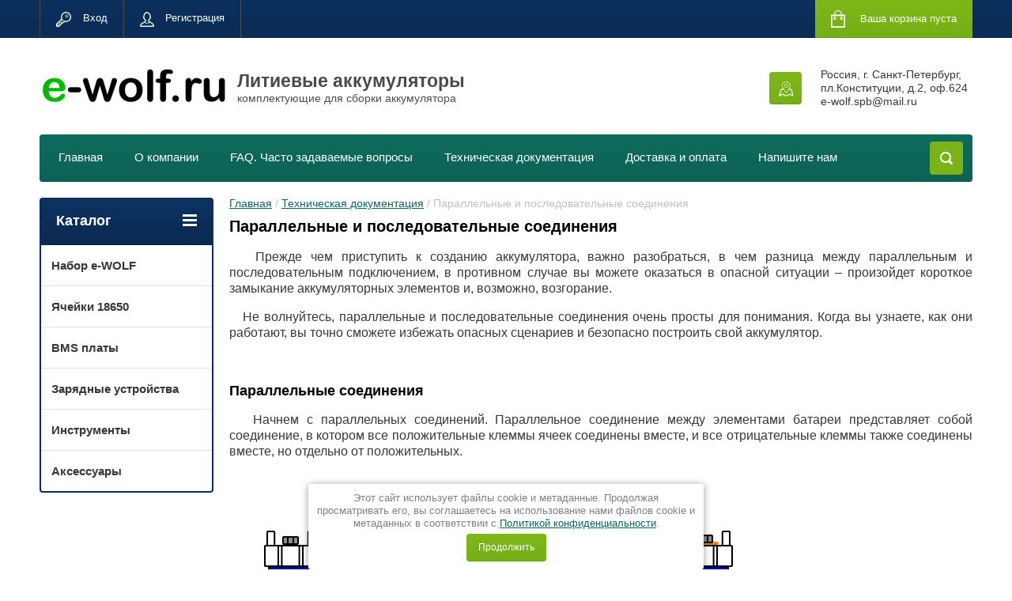

--- FILE ---
content_type: text/html; charset=utf-8
request_url: https://e-wolf.ru/parallelnye-i-posledovatelnye-soedineniya
body_size: 13137
content:

<!doctype html>
<html lang="ru">
<head>
<meta charset="utf-8">
<meta name="robots" content="all"/>
<title>Параллельные и последовательные соединения</title>
<meta name="description" content="Параллельные и последовательные соединения">
<meta name="keywords" content="Параллельные и последовательные соединения">
<meta name="SKYPE_TOOLBAR" content="SKYPE_TOOLBAR_PARSER_COMPATIBLE">
<meta name="viewport" content="width=device-width, initial-scale=1.0, maximum-scale=1.0, user-scalable=no">
<meta name="format-detection" content="telephone=no">
<meta http-equiv="x-rim-auto-match" content="none">
<script src="/g/libs/jquery/1.10.2/jquery.min.js"></script>
	<link rel="stylesheet" href="/g/css/styles_articles_tpl.css">
<link rel='stylesheet' type='text/css' href='/shared/highslide-4.1.13/highslide.min.css'/>
<script type='text/javascript' src='/shared/highslide-4.1.13/highslide-full.packed.js'></script>
<script type='text/javascript'>
hs.graphicsDir = '/shared/highslide-4.1.13/graphics/';
hs.outlineType = null;
hs.showCredits = false;
hs.lang={cssDirection:'ltr',loadingText:'Загрузка...',loadingTitle:'Кликните чтобы отменить',focusTitle:'Нажмите чтобы перенести вперёд',fullExpandTitle:'Увеличить',fullExpandText:'Полноэкранный',previousText:'Предыдущий',previousTitle:'Назад (стрелка влево)',nextText:'Далее',nextTitle:'Далее (стрелка вправо)',moveTitle:'Передвинуть',moveText:'Передвинуть',closeText:'Закрыть',closeTitle:'Закрыть (Esc)',resizeTitle:'Восстановить размер',playText:'Слайд-шоу',playTitle:'Слайд-шоу (пробел)',pauseText:'Пауза',pauseTitle:'Приостановить слайд-шоу (пробел)',number:'Изображение %1/%2',restoreTitle:'Нажмите чтобы посмотреть картинку, используйте мышь для перетаскивания. Используйте клавиши вперёд и назад'};</script>

            <!-- 46b9544ffa2e5e73c3c971fe2ede35a5 -->
            <script src='/shared/s3/js/lang/ru.js'></script>
            <script src='/shared/s3/js/common.min.js'></script>
        <link rel='stylesheet' type='text/css' href='/shared/s3/css/calendar.css' /><link rel="icon" href="/favicon.jpg" type="image/jpeg">
<link rel="apple-touch-icon" href="/touch-icon-iphone.png">
<link rel="apple-touch-icon" sizes="76x76" href="/touch-icon-ipad.png">
<link rel="apple-touch-icon" sizes="120x120" href="/touch-icon-iphone-retina.png">
<link rel="apple-touch-icon" sizes="152x152" href="/touch-icon-ipad-retina.png">
<meta name="msapplication-TileImage" content="/touch-w8-mediumtile.png"/>
<meta name="msapplication-square70x70logo" content="/touch-w8-smalltile.png" />
<meta name="msapplication-square150x150logo" content="/touch-w8-mediumtile.png" />
<meta name="msapplication-wide310x150logo" content="/touch-w8-widetile.png" />
<meta name="msapplication-square310x310logo" content="/touch-w8-largetile.png" />

<!--s3_require-->
<link rel="stylesheet" href="/g/basestyle/1.0.1/article/article.css" type="text/css"/>
<link rel="stylesheet" href="/g/basestyle/1.0.1/article/article.blue.css" type="text/css"/>
<script type="text/javascript" src="/g/basestyle/1.0.1/article/article.js" async></script>
<!--/s3_require-->




	<link rel="stylesheet" type="text/css" href="/g/shop2v2/default/css/theme.less.css"><script type="text/javascript" src="/g/printme.js"></script>
<script type="text/javascript" src="/g/shop2v2/default/js/tpl.js"></script>
<script type="text/javascript" src="/g/shop2v2/default/js/baron.min.js"></script>
<script type="text/javascript" src="/g/shop2v2/default/js/shop2.2.js"></script>
<script type="text/javascript">shop2.init({"productRefs": null,"apiHash": {"getSearchMatches":"1913e22be87a330b08e3a53226c1adb1","getFolderCustomFields":"52f12b81f38939caa78c947c622cd164","getProductListItem":"8058b01b583586841e014ae05f4fce64","cartAddItem":"4b74e86e4f24d6d67b5746f4cb6447fa","cartRemoveItem":"0af0c2162037ba65c7b092878dad3b1a","cartUpdate":"1e575f4b4918f6a0894e1f25cc45fc69","cartRemoveCoupon":"96aeb7ef141de003cc9bd9e42f1ffc6c","cartAddCoupon":"687bf404deae21a53f93f96a503acfee","deliveryCalc":"c3b20e9d1aab36722b4a95f6d018e155","printOrder":"c53fe8f870ebd186f5c9c681a4bd373b","cancelOrder":"2e22ca381d66f2847001bfb405959e88","cancelOrderNotify":"604527cb5281ab99222d303177ecead2","repeatOrder":"a4e3cfda63b7296aa142724d231a9936","paymentMethods":"8ef178ab724dda79d1f7729fe99ac6ab","compare":"f66daf75f0b8d83bed68cadc05f00b85","getPromoProducts":"6161399deb57e590976166f5d25e86cd"},"verId": 2477526,"mode": "","step": "","uri": "/shop","IMAGES_DIR": "/d/","cf_margin_price_enabled": 0,"my": {"list_picture_enlarge":true,"accessory":"\u0410\u043a\u0441\u0441\u0435\u0441\u0441\u0443\u0430\u0440\u044b","kit":"\u041d\u0430\u0431\u043e\u0440","recommend":"\u0420\u0435\u043a\u043e\u043c\u0435\u043d\u0434\u0443\u0435\u043c\u044b\u0435","similar":"\u041f\u043e\u0445\u043e\u0436\u0438\u0435","modification":"\u041c\u043e\u0434\u0438\u0444\u0438\u043a\u0430\u0446\u0438\u0438","unique_values":true,"show_rating_sort":true,"buy_alias":"\u0412 \u043a\u043e\u0440\u0437\u0438\u043d\u0443","special_alias":"spec","new_alias":"new"}});</script>
<style type="text/css">.product-item-thumb {width: 280px;}.product-item-thumb .product-image, .product-item-simple .product-image {height: 280px;width: 280px;}.product-item-thumb .product-amount .amount-title {width: 184px;}.product-item-thumb .product-price {width: 230px;}.shop2-product .product-side-l {width: 408px;}.shop2-product .product-image {height: 408px;width: 408px;}.shop2-product .product-thumbnails li {width: 126px;height: 126px;}</style><link rel="stylesheet" href="/g/templates/shop2/2.24.2/css/nouislider.min.css">

 	<link rel="stylesheet" href="/t/v2098/images/theme4/theme.scss.css">

<script type='text/javascript' src="/g/s3/misc/eventable/0.0.1/s3.eventable.js"></script>
<script type='text/javascript' src="/g/s3/misc/math/0.0.1/s3.math.js"></script>
<script type='text/javascript' src="/g/s3/menu/allin/0.0.2/s3.menu.allin.js"></script>


<!-- <link rel="stylesheet" href="/t/v2098/images/css/theme.scss.css"> -->
<script src="/g/templates/shop2/2.24.2/js/owl.carousel.min.js" charset="utf-8"></script>
<script src="/g/templates/shop2/2.24.2/js/nouislider.min.js" charset="utf-8"></script>
<script src="/g/templates/shop2/2.24.2/js/jquery.responsivetabs.min.js"></script>
<script src="/g/templates/shop2/2.24.2/js/jquery.formstyler.min.js"></script>
<script src="/g/templates/shop2/2.24.2/js/animit.min.js"></script>
<script src="/g/templates/shop2/2.24.2/js/jquery.pudge.min.js"></script>
<script src="/g/s3/misc/includeform/0.0.3/s3.includeform.js"></script>
<script src="/g/templates/shop2/2.24.2/js/main.js" charset="utf-8"></script>

<!--[if lt IE 10]>
<script src="/g/libs/ie9-svg-gradient/0.0.1/ie9-svg-gradient.min.js"></script>
<script src="/g/libs/jquery-placeholder/2.0.7/jquery.placeholder.min.js"></script>
<script src="/g/libs/jquery-textshadow/0.0.1/jquery.textshadow.min.js"></script>
<script src="/g/s3/misc/ie/0.0.1/ie.js"></script>
<![endif]-->
<!--[if lt IE 9]>
<script src="/g/libs/html5shiv/html5.js"></script>
<![endif]-->
<link rel="stylesheet" href="/t/v2098/images/designblock.scss.css">
<link rel="stylesheet" href="/t/v2098/images/css/seo_optima_b.scss.css">
<script src="/t/v2098/images/js/seo_optima_b.js"></script>
</head>
<body>
	<div class="site-wrapper">
		<header role="banner" class="site-header">
			<div class="top-panel-wr">
				<div class="top-panel clear-self">
					<div class="regid-block">
						<a href="/user/login" class="reg-enter" >Вход</a>
						<a href="/user/register" class="reg-link" >Регистрация</a>
					</div>

					<div id="shop2-cart-preview">
	<div class="shop-block cart-preview ">
		<div class="cart-preview-count">0</div>
		<div class="block-body"><a href="/shop/cart">
						<div>Ваша корзина пуста</div>
                        </a>
		</div>
	</div>
</div><!-- Cart Preview -->					<a href="" class="top-panel-search-button"></a>
				</div>
			</div>
			<div class="header-bot-block clear-self">
				<div class="site-name-wr">
										<div class="logo">
						<a href="https://e-wolf.ru"><img src="/thumb/2/TkN9aq2-8t_fib6XWWvsBQ/240c50/d/e-wolf.png" alt="Литиевые аккумуляторы"></a>
					</div>
										<div class="site-name-in">
						<div class="site-name"><a href="https://e-wolf.ru">Литиевые аккумуляторы</a></div>
						<div class="site-description">комплектующие для сборки аккумулятора</div>
					</div>
				</div>
				<div class="phone-block-wr clear-self">
															<div class="site-adres">
						<span class="s1"></span>
						<span class="s2 site-adres__inner">Россия, г. Санкт-Петербург, пл.Конституции, д.2, оф.624  e-wolf.spb@mail.ru</span>
					</div>
									</div>
			</div>
			<div class="top-navigation-wrap">
				<div class="top-navigation-in">
					
					<div class="top-menu-wrapper">
						<a href="#" class="top-panel-navigation-button"></a>
						
						<div class="top-menu-scroller">
							<div class="top-categor-wr">
								<div class="top-categor-title">Каталог<span class="s1"><span class="s2"></span></span></div>
								<ul class="left-categor"><li><a href="/shop/folder/nabory-e-wolf" >Набор e-WOLF</a></li><li><a href="/shop/folder/yachejki-18650" >Ячейки 18650</a></li><li><a href="/shop/folder/bms-platy" >BMS платы</a></li><li><a href="/shop/folder/zaryadnye-ustrojstva" >Зарядные устройства</a></li><li><a href="/shop/folder/instrumenty" >Инструменты</a></li><li><a href="/shop/folder/aksessuary" >Аксессуары</a></li></ul>							</div>
							<div class="regid-block">
								<a href="/user/login" class="reg-enter">Вход</a>
								<a href="/user/register" class="reg-link">Регистрация</a>
							</div>
							<ul class="top-menu"><li><a href="/" >Главная</a></li><li><a href="/o-kompanii" >О компании</a></li><li><a href="/faq" >FAQ. Часто задаваемые вопросы</a></li><li class="opened"><a href="/tehnicheskaya-dokumentaciya" >Техническая документация</a></li><li><a href="/dostavka-i-oplata" >Доставка и оплата</a></li><li><a href="/napishite-nam" >Напишите нам</a></li></ul>													</div>
					</div>
					<div class="search-block-wr">
						<a href="#" class="search-btn"></a>
					</div>
					<div class="top-navigation-search-preview">
						<div class="search-online-store-wrapper">
							<div class="search-online-store-button"></div>
							<div class="search-online-store-scroller">				
									
    
<div class="search-online-store">
	<div class="block-title">Расширенный поиск</div>
	<div class="block-title2">Поиск</div>

	<div class="block-body">
		<form class="dropdown clear-self" action="/shop/search" enctype="multipart/form-data">
			<input type="hidden" name="sort_by" value="">
							<div class="field text">
					<label class="field-title" for="s[name]">Название:</label>
					<label class="input"><input type="text" name="s[name]" id="s[name]" value=""></label>
				</div>
			
							<div class="field dimension range_slider_wrapper clear-self">
					<span class="field-title">Цена (руб.):</span>
					<label class="start">
						<span class="input"><input name="s[price][min]" type="text" value="0" class="noUi-slider__low"></span>
					</label>
					<label class="end">
						<span class="input"><input name="s[price][max]" type="text" value="40000" class="noUi-slider__hight"></span>
					</label>
					<div class="noUi-slider"></div>
				</div>
			
 			 


							<div class="field text">
					<label class="field-title" for="s[article">Артикул:</label>
					<label class="input"><input type="text" name="s[article]" id="s[article" value=""></label>
				</div>
			
							<div class="field text">
					<label class="field-title" for="search_text">Текст:</label>
					<label class="input"><input type="text" name="search_text" id="search_text"  value=""></label>
				</div>
						
							<div class="field select">
					<span class="field-title">Выберите категорию:</span>
					<select name="s[folder_id]" id="s[folder_id]">
						<option value="">Все</option>
																											                            <option value="240249086" >
	                                 Набор e-WOLF
	                            </option>
	                        														                            <option value="240249286" >
	                                 Ячейки 18650
	                            </option>
	                        														                            <option value="240249486" >
	                                 BMS платы
	                            </option>
	                        														                            <option value="240249686" >
	                                 Зарядные устройства
	                            </option>
	                        														                            <option value="240250086" >
	                                 Инструменты
	                            </option>
	                        														                            <option value="240250286" >
	                                 Аксессуары
	                            </option>
	                        											</select>
				</div>

				<div id="shop2_search_custom_fields"></div>
			
						
							<div class="field select">
					<span class="field-title">Производитель:</span>
					<select name="s[vendor_id]">
						<option value="">Все</option>          
	                    	                        <option value="49037086" >e-WOLF</option>
	                    	                        <option value="22498686" >Бренд 1</option>
	                    	                        <option value="22500486" >Бренд 10</option>
	                    	                        <option value="22500686" >Бренд 11</option>
	                    	                        <option value="22500886" >Бренд 12</option>
	                    	                        <option value="22501086" >Бренд 13</option>
	                    	                        <option value="22501286" >Бренд 14</option>
	                    	                        <option value="22501486" >Бренд 15</option>
	                    	                        <option value="22501686" >Бренд 16</option>
	                    	                        <option value="22501886" >Бренд 17</option>
	                    	                        <option value="22502086" >Бренд 18</option>
	                    	                        <option value="22502286" >Бренд 19</option>
	                    	                        <option value="22498886" >Бренд 2</option>
	                    	                        <option value="22502486" >Бренд 20</option>
	                    	                        <option value="22502686" >Бренд 21</option>
	                    	                        <option value="22502886" >Бренд 22</option>
	                    	                        <option value="22503086" >Бренд 23</option>
	                    	                        <option value="22503286" >Бренд 24</option>
	                    	                        <option value="22503486" >Бренд 25</option>
	                    	                        <option value="22503686" >Бренд 26</option>
	                    	                        <option value="22503886" >Бренд 27</option>
	                    	                        <option value="22504086" >Бренд 28</option>
	                    	                        <option value="22499086" >Бренд 3</option>
	                    	                        <option value="22499286" >Бренд 4</option>
	                    	                        <option value="22499486" >Бренд 5</option>
	                    	                        <option value="22499686" >Бренд 6</option>
	                    	                        <option value="22499886" >Бренд 7</option>
	                    	                        <option value="22500086" >Бренд 8</option>
	                    	                        <option value="22500286" >Бренд 9</option>
	                    					</select>
				</div>
			
							<div class="field select">
					<span class="field-title">Новинка:</span>
					<select name="s[new]">
						<option value="">Все</option>
	                    <option value="1">да</option>
	                    <option value="0">нет</option>
					</select>
				</div>
			
							<div class="field select">
					<span class="field-title">Спецпредложение:</span>
					<select name="s[special]">
						<option value="">Все</option>
	                    <option value="1">да</option>
	                    <option value="0">нет</option>
					</select>
				</div>
			
							<div class="field select">
					<span class="field-title">Результатов на странице:</span>
					<select name="s[products_per_page]">
									            				            				            <option value="5">5</option>
			            				            				            <option value="20">20</option>
			            				            				            <option value="35">35</option>
			            				            				            <option value="50">50</option>
			            				            				            <option value="65">65</option>
			            				            				            <option value="80">80</option>
			            				            				            <option value="95">95</option>
			            					</select>
				</div>
			
			<div class="submit">
				<button type="submit" class="search-btn shop-product-button">Найти</button>
			</div>
		<re-captcha data-captcha="recaptcha"
     data-name="captcha"
     data-sitekey="6LcYvrMcAAAAAKyGWWuW4bP1De41Cn7t3mIjHyNN"
     data-lang="ru"
     data-rsize="invisible"
     data-type="image"
     data-theme="light"></re-captcha></form>
	</div>
</div><!-- Search Form -->							</div>
						</div>
						<div class="site-search">
							<form action="/search" method="get" class="clear-self">
								<div class="form-inner clear-self">
									<button type="submit" value="найти"></button>
									<label>
										<input type="text" placeholder="Какую обувь ищете?" name="search" value="">
									</label>						
								</div>
							<re-captcha data-captcha="recaptcha"
     data-name="captcha"
     data-sitekey="6LcYvrMcAAAAAKyGWWuW4bP1De41Cn7t3mIjHyNN"
     data-lang="ru"
     data-rsize="invisible"
     data-type="image"
     data-theme="light"></re-captcha></form>
						</div>
					</div>	
				</div>
			</div>
		</header> <!-- .site-header -->

		<div class="site-container clear-self">

			<div class="site-container-in clear-self">

			<main role="main" class="site-main">
				<div class="site-main-inner" >
															<div class="site-path-wrap">
						<div class="site-path"><div><a href="/">Главная</a> / <a href="/tehnicheskaya-dokumentaciya">Техническая документация</a> / Параллельные и последовательные соединения</div></div>
					</div>
										<h1 class="conth1">Параллельные и последовательные соединения</h1>					




	<p style="text-align: justify;">&nbsp; &nbsp;Прежде чем приступить к созданию аккумулятора, важно разобраться, в чем разница между параллельным и последовательным подключением, в противном случае вы можете оказаться в опасной ситуации &ndash; произойдет короткое замыкание аккумуляторных элементов и,&nbsp;возможно,&nbsp;возгорание.</p>

<p style="text-align: justify;">&nbsp; &nbsp;Не волнуйтесь, параллельные и последовательные соединения очень просты для понимания. Когда вы узнаете, как они работают, вы точно сможете избежать опасных сценариев и безопасно построить свой аккумулятор.</p>

<p style="text-align: justify;">&nbsp;</p>

<h2><span style="color:null;"><strong>Параллельные соединения</strong></span></h2>

<p style="text-align: justify;">&nbsp; &nbsp;Начнем с параллельных соединений. Параллельное соединение между элементами батареи представляет собой соединение, в котором все положительные клеммы ячеек соединены вместе, и все отрицательные клеммы также соединены вместе, но отдельно от положительных.</p>

<p style="text-align: justify;"><img alt="parallel-connection-examples-1" src="/thumb/2/KQOwCPtzckzCReeIrjfXGg/r/d/parallel-connection-examples-1.jpg" style="border-width: 0px; width: 700px; height: 404px;" /></p>

<p style="text-align: justify;">&nbsp; &nbsp;На приведенном выше рисунке, &nbsp;показаны одна, две и три ячейки, соединенные параллельно. Теоретически, вы можете соединить бесконечное количество ячеек параллельно, просто выстроив их в ряд и соединив все положительные, а затем и все отрицательные клеммы вместе.</p>

<p style="text-align: justify;"><strong>&nbsp; &nbsp;При параллельном соединении</strong> элементов батареи вы <strong>увеличиваете их емкость</strong>. По сути, вы создаете один большой аккумулятор из нескольких меньших. Общая емкость объединенных ячеек равна количеству параллельно соединенных ячеек, умноженному на емкость каждой ячейки. Например, если вы используете ячейки 3,5Ач (3500мАч) и параллельно соединяете две ячейки, вы создали одну ячейку 7Ач. Если бы вы сделали то же самое с тремя ячейками, вы бы создали ячейку 10,5Ач. Это показано на рисунке ниже.</p>

<p style="text-align: justify;"><img alt="parallel-connection-capacity-examples" src="/thumb/2/xrSQI2CnhiFi28Y6jcKifg/r/d/parallel-connection-capacity-examples.jpg" style="border-width:0" title="" /></p>

<p style="text-align: justify;">&nbsp; &nbsp;Итак, теперь вы понимаете, как работают параллельные соединения и как с их помощью можно&nbsp;создать более крупные аккумуляторные батареи с большей емкостью. Такие крупные батареи часто называют параллельными модулями или параллельными группами (иногда просто &laquo;модулями&raquo;, &laquo;параллелями&raquo; для краткости).</p>

<p style="text-align: justify;">&nbsp; <strong>&nbsp;Международное обозначение &quot;Р&quot; (Parallel).</strong></p>

<p style="text-align: justify;">&nbsp; &nbsp;Другое дополнительное преимущество создания параллельных групп, заключается в том, что они могут поддерживать <strong>больший ток</strong>, чем отдельные ячейки, из которых они собраны. Допустим, что ячейки, которые мы подключаем параллельно, могут поддерживать по 5 А. Это означает, что одна ячейка может питать&nbsp;нагрузку только в 5 А, иначе она может перегреться. Если у нас есть две ячейки, соединенные параллельно, мы можем удвоить текущую пропускную способность ячеек. Создав этот двухэлементный модуль, мы теперь можем питать нагрузку 10 А. Если мы объединяем три ячейки параллельно, этот трехэлементный модуль может поддерживать нагрузку 15 А и так далее.</p>

<p style="text-align: justify;">&nbsp; &nbsp;Именно так вы можете создавать аккумуляторы большей мощности, просто добавляя больше элементов параллельно. Даже &laquo;слабые&raquo; элементы, подключенные параллельно, могут питать мощную нагрузку.&nbsp;</p>

<p style="text-align: justify;">&nbsp;</p>

<h2><span style="color:null;"><strong>Последовательные соединения</strong></span></h2>

<p style="text-align: justify;">&nbsp; &nbsp;Теперь пришло время поговорить о последовательных соединениях. Последовательные соединения, по сути, являются противоположностью параллельных. При последовательном соединении вы соединяете положительную клемму одной ячейки с отрицательной клеммой следующей ячейки. Можно провести аналогию с расположением батареек в обычном фонарике - они выстраиваются в линию, и положительный конец одной батарейки, прижимается к отрицательному концу другой.</p>

<p><img alt="simple-series-example" src="/thumb/2/auaiZ5vS9fW4sc5S45LxfQ/r/d/simple-series-example.jpg" style="border-width:0" title="" /></p>

<p style="text-align: justify;">&nbsp; &nbsp; При использовании наборов E-WOLF, вы не можете расположить батарейки в горизонтально, как на картинке выше. Вместо этого вы будете использовать шины для создания такого же электрического соединения, но уже в другой физической ориентации. Таким образом, клетки будут размещены вертикально, но это будет то же самое, если говорить на языке электрика.</p>

<p style="text-align: justify;">&nbsp; &nbsp;На рисунке ниже показано, как можно создать последовательное соединение между тремя батарейками, используя&nbsp;крышки&nbsp;E-WOLF.</p>

<p style="text-align: justify;"><img alt="3s-series-connection" src="/thumb/2/GL78NwvUBGAXvCCj6PJULg/r/d/3s-series-connection.jpg" style="border-width:0" title="" /></p>

<p style="text-align: justify;">&nbsp; &nbsp; Это соединение может быть продлено, теоретически до бесконечности, для создания длинных последовательных соединений. Рисунок ниже показывает восемь ячеек, соединенных последовательно.</p>

<p style="text-align: justify;">&nbsp;&nbsp;Обратите внимание, что на схеме ниже, каждая шина, выполняющая последовательное соединение, чередуется. Например, верх первых двух ячеек соединен, но днища тех же первых двух ячеек не соединены. Для каждой шины, выполняющей последовательное соединение в верхней части ячеек, одно и то же местоположение не подключается в нижней части ячеек, и наоборот. Это чрезвычайно важно. Если бы вы соединяли верхнюю и нижнюю части ячеек, произошло бы&nbsp;короткое замыкание.</p>

<p><img alt="8s-series-connection" src="/thumb/2/YVrLXndQ8JitIxY7-ek-yA/r/d/8s-series-connection.jpg" style="border-width:0" title="" /></p>

<p style="text-align: justify;">&nbsp; &nbsp;<strong>ВАЖНО:</strong> помните, параллельные ячейки соединены как сверху, так и снизу ячеек, только потому, что они обращены в одну сторону. Когда ячейки обращены в разные стороны (при последовательном&nbsp;соединении), вы должны быть осторожны, чтобы не соединить верх и низ одинаковых ячеек. Вы сразу поймете, что совершили эту ошибку, ведь шины будут создавать искры, когда они касаются клемм ячейки.</p>

<p style="text-align: justify;">&nbsp; Последовательные соединения не изменяют емкость ячеек, измеряемых в ампер-часах, как это делают параллельные соединения. Вместо этого <strong>последовательные соединения изменяют напряжение</strong> комбинированных ячеек.</p>

<p style="text-align: justify;"><strong>Международное обозначение &quot;S&quot; (Series).</strong></p>

<p style="text-align: justify;">&nbsp; &nbsp;Например, в нашем примере&nbsp; у нас есть группа из 3 ячеек. Если каждая из них имеет номинальное напряжение 3,7 В, то мы просто сложим напряжения всех ячеек последовательно. Для нашего модуля это даст нам 3,7 В + 3,7 В + 3,7 В = 11,1 В. В качестве альтернативы, вы можете умножить количество последовательно соединенных ячеек на напряжение каждой ячейки. Так для модуля с 8 ячейками 29,6 В напряжения.</p>

<p style="text-align: justify;">&nbsp; Даже если общее напряжение изменяется при последовательном подключении, емкость в ампер-часах останется неизменной. Следовательно, в итоге аккумулятор из 3 ячеек дает 11,1 В на 3,5 Ач.</p>

<p>&nbsp;</p>

<h2><span style="color:null;"><strong>Комбинирование параллельных и последовательных соединений</strong></span></h2>

<p style="text-align: justify;">&nbsp; &nbsp;Чтобы собрать аккумулятор, почти наверняка придётся&nbsp;сочетать как параллельные, так и последовательные соединения. Параллельные соединения увеличат емкость батарейного блока, а последовательные соединения увеличат напряжение. Контролируя количество ячеек подключенных последовательно и параллельно, вы можете получить&nbsp;характеристики для удовлетворения всех ваших потребностей.</p>

<p style="text-align: justify;">&nbsp; &nbsp;Предположим, что мы хотим построить аккумулятор на 36 В 10 Ач. Начнем с емкости. Чтобы достичь 10 Ач, нам понадобится соединить несколько ячеек параллельно. Если у нас есть ячейки 2 Ач, то нам понадобится пять ячеек, если у нас есть ячейки по 2,5 Ач - четыре ячейки. Далее рассмотрим напряжение. Если нам нужно достичь напряжения в 36 В, то соединив десять ячеек по 3,7 В последовательно, &nbsp;получим 37 В.</p>

<p style="text-align: justify;">&nbsp; &nbsp;Существует несколько способов создания аккумулятора, подобного этому, но общий метод состоит в том, чтобы сначала создать 10 параллельных групп по три ячейки в каждой, а затем соединить их вместе последовательно <strong>(Международное обозначение этой сборки <span style="font-size:11pt;">3p10s)</span></strong>. Тем не менее, с помощью набора E-WOLF мы могли бы соединить все 30 крышек&nbsp;для каждой стороны, затем поместить в них ячейки и прижать обе стороны крышек вместе. Тогда нужно использовать наши шины для последовательного и параллельного подключения.</p>

	
</div>
			</main> <!-- .site-main -->
						<aside role="complementary" class="site-sidebar left">
				<div class="left-categor-wr">
					<div class="left-categor-title">Каталог<span class="s1"><span class="s2"></span></span></div>
					<ul class="left-categor"><li><a href="/shop/folder/nabory-e-wolf" >Набор e-WOLF</a></li><li><a href="/shop/folder/yachejki-18650" >Ячейки 18650</a></li><li><a href="/shop/folder/bms-platy" >BMS платы</a></li><li><a href="/shop/folder/zaryadnye-ustrojstva" >Зарядные устройства</a></li><li><a href="/shop/folder/instrumenty" >Инструменты</a></li><li><a href="/shop/folder/aksessuary" >Аксессуары</a></li></ul>				</div>
																						<div class="edit-block-wr">
						<div class="edit-block-title">Акция</div>
						<div class="edit-block-body"><p style="text-align: center;"><span style="font-size:12pt;"><strong>e-WOLF&nbsp;3p10s</strong>&nbsp;</span></p>

<p style="text-align: center;"><strong>самостоятельная&nbsp;сборка&nbsp;</strong></p>

<p style="text-align: center;"><strong>аккамуляторных батарей</strong></p>

<p style="text-align: center;"><img alt="IMG_6389-2" height="240" src="/thumb/2/ddm_Vja-NIPPyRWHzjelYg/360r300/d/img_6389-2.jpg" style="border-width: 0" width="360" /></p></div>
					</div>
												</aside> <!-- .site-sidebar.left -->
						<div class="clear-mid clear-self"></div>
					</div>
	</div>
		<footer role="contentinfo" class="site-footer">
			<div class="footer-menu-wrapper">
				<ul class="footer-menu"><li><a href="/" >Главная</a></li><li><a href="/o-kompanii" >О компании</a></li><li><a href="/faq" >FAQ. Часто задаваемые вопросы</a></li><li class="opened"><a href="/tehnicheskaya-dokumentaciya" >Техническая документация</a></li><li><a href="/dostavka-i-oplata" >Доставка и оплата</a></li><li><a href="/napishite-nam" >Напишите нам</a></li></ul>			</div>
			<div class="footer-bot-block clear-self">
				<div class="footer-bot-block-inner">
					<div class="left-side clear-self">
						<div class="middle-block">
							<div class="footer-phone">
															</div>
							<div class="footer-adres">
								Россия, г. Санкт-Петербург, пл.Конституции, д.2, оф.624  e-wolf.spb@mail.ru
							</div>
						</div>
											</div>
					<div class="side-right">
							<div class="site-copuright"><span style='font-size:14px;' class='copyright'><!--noindex--> <span style="text-decoration:underline; cursor: pointer;" onclick="javascript:window.open('https://megagr'+'oup.ru/?utm_referrer='+location.hostname)" class="copyright">Мегагрупп.ру</span> <!--/noindex--></span></div>															<div class="site-counters">
									<!--LiveInternet counter--><script type="text/javascript">
document.write('<a href="//www.liveinternet.ru/click" '+
'target="_blank"><img src="//counter.yadro.ru/hit?t12.1;r'+
escape(document.referrer)+((typeof(screen)=='undefined')?'':
';s'+screen.width+'*'+screen.height+'*'+(screen.colorDepth?
screen.colorDepth:screen.pixelDepth))+';u'+escape(document.URL)+
';h'+escape(document.title.substring(0,150))+';'+Math.random()+
'" alt="" title="LiveInternet: показано число просмотров за 24'+
' часа, посетителей за 24 часа и за сегодня" '+
'border="0" width="88" height="31"><\/a>')
</script><!--/LiveInternet-->
<!--__INFO2026-01-19 00:58:57INFO__-->

								</div>
													</div>
				</div>
		
				<div class="clear-self"></div>
				<div class="site-name">																				© 2019 e-WOLF
					<br> <a style="color: #fff;" href="/politika-konfidencialnosti">Политика конфиденциальности</a>
				</div>
						
			</div>
		</footer> <!-- .site-footer -->
	</div>
	<script src="/g/templates/shop2/2.24.2/js/flexfix.js"></script>
	<div class="cookies-warning cookies-block-js">
		<div class="cookies-warning__body">
			Этот сайт использует файлы cookie и метаданные. 
Продолжая просматривать его, вы соглашаетесь на использование нами файлов cookie и метаданных в соответствии 
с <a target="_blank" href="/politika-konfidencialnosti">Политикой конфиденциальности</a>. <br>
			<div class="cookies-warning__close gr-button-5 cookies-close-js">
				Продолжить
			</div>
		</div>
	</div>

<!-- assets.bottom -->
<!-- </noscript></script></style> -->
<script src="/my/s3/js/site.min.js?1768462484" ></script>
<script src="/my/s3/js/site/defender.min.js?1768462484" ></script>
<!-- Yandex.Metrika counter -->
<script type="text/javascript">
    (function(m,e,t,r,i,k,a){
        m[i]=m[i]||function(){(m[i].a=m[i].a||[]).push(arguments)};
        m[i].l=1*new Date();
        k=e.createElement(t),a=e.getElementsByTagName(t)[0],k.async=1,k.src=r,a.parentNode.insertBefore(k,a)
    })(window, document,'script','//mc.yandex.ru/metrika/tag.js', 'ym');

    ym(56598082, 'init', {accurateTrackBounce:true, trackLinks:true, webvisor:true, clickmap:true, params: {__ym: {isFromApi: 'yesIsFromApi'}}});
</script>
<noscript><div><img src="https://mc.yandex.ru/watch/56598082" style="position:absolute; left:-9999px;" alt="" /></div></noscript>
<!-- /Yandex.Metrika counter -->
<script >/*<![CDATA[*/
var megacounter_key="a9451cff2024b1fbd43afa14f3285f3d";
(function(d){
    var s = d.createElement("script");
    s.src = "//counter.megagroup.ru/loader.js?"+new Date().getTime();
    s.async = true;
    d.getElementsByTagName("head")[0].appendChild(s);
})(document);
/*]]>*/</script>
<script >/*<![CDATA[*/
$ite.start({"sid":2457806,"vid":2477526,"aid":2938828,"stid":4,"cp":21,"active":true,"domain":"e-wolf.ru","lang":"ru","trusted":false,"debug":false,"captcha":3,"onetap":[{"provider":"vkontakte","provider_id":"51979697","code_verifier":"EETMQMDxZWZwQlYzmlW1W3DYMN0TGMOzTMNZY3iOMJN"}]});
/*]]>*/</script>
<!-- /assets.bottom -->
</body>
<script src="/g/libs/jquery-velocity/0.4.1/jquery.velocity.min.js"></script>
<script src="/g/libs/lodash/2.4.1/lodash.min.js"></script>
<script src="/shared/s3/js/cookie.js"></script>


<!-- ID -->
</html>

--- FILE ---
content_type: text/css
request_url: https://e-wolf.ru/t/v2098/images/designblock.scss.css
body_size: -38
content:
.edit-block-wr {
  display: none; }


--- FILE ---
content_type: text/css
request_url: https://e-wolf.ru/t/v2098/images/css/seo_optima_b.scss.css
body_size: 753
content:
body .field-required-mark {
  font-size: 15px;
  font-style: normal;
  color: #f00 !important; }
  body .field-required-mark:before, body .field-required-mark:after {
    display: none !important; }
  body .g-form-control-checkbox--single {
    font-weight: normal;
    display: flex;
    align-items: flex-start; }
  body .g-form-control-checkbox--single .g-form-control-checkbox__input {
    order: 1;
    margin-right: 5px;
    min-width: 15px; }
  body .g-form-control-checkbox--single .g-form-field__title {
    order: 2;
    margin: 0;
    font-weight: normal;
    font-size: 16px; }
    @media (max-width: 480px) {
    body .g-form-control-checkbox--single .g-form-field__title {
      font-size: 15px; } }
    body .g-form-control-checkbox--single .g-form-field__title a {
      font-size: 16px; }
  body .local-agreement-text {
    font-size: 16px; }
  @media (max-width: 480px) {
    body .local-agreement-text {
      font-size: 15px; } }
  @media (max-width: 640px) {
    body .g-auth__sideleft {
      margin-right: 0; } }
  body .confidencial_politic {
    padding-bottom: 15px;
    font-size: 11px;
    text-align: right;
    color: #b3b3b3; }
  body .confidencial_politic a {
    color: #fff;
    text-decoration: none; }
  body .cookies-warning {
    position: fixed;
    left: 0;
    right: 0;
    bottom: 0;
    box-sizing: border-box;
    padding: 10px;
    background: #fff;
    color: #808080;
    font-size: 13px;
    z-index: 600;
    max-width: 500px;
    margin: 0 auto;
    border-radius: 3px;
    box-shadow: 0 1px 10px 0 rgba(0, 0, 0, 0.4);
    font-weight: normal;
    display: none; }
  body .cookies-warning.opened {
    display: block; }
  body .cookies-warning__body {
    line-height: 1.25;
    text-align: center; }
  body .cookies-warning__close {
    cursor: pointer;
    padding: 10px 15px;
    margin-top: 5px;
    font-weight: normal;
    font-size: 12px;
    display: inline-block;
    color: white;
    border-radius: 4px;
    background-image: -webkit-gradient(linear, left bottom, left top, color-stop(0%, #74af16), color-stop(100%, #80b718));
    box-shadow: inset 0 -1px 0 rgba(0, 0, 0, 0.1); }

body .gr-form-wrap2 .gr-form .gr-title {
  display: block; }

body input[type="checkbox"] {
  margin-right: 5px; }
  body .product-includeForm.active .gr-form-wrap {
    max-width: 420px; }


--- FILE ---
content_type: text/javascript
request_url: https://counter.megagroup.ru/a9451cff2024b1fbd43afa14f3285f3d.js?r=&s=1280*720*24&u=https%3A%2F%2Fe-wolf.ru%2Fparallelnye-i-posledovatelnye-soedineniya&t=%D0%9F%D0%B0%D1%80%D0%B0%D0%BB%D0%BB%D0%B5%D0%BB%D1%8C%D0%BD%D1%8B%D0%B5%20%D0%B8%20%D0%BF%D0%BE%D1%81%D0%BB%D0%B5%D0%B4%D0%BE%D0%B2%D0%B0%D1%82%D0%B5%D0%BB%D1%8C%D0%BD%D1%8B%D0%B5%20%D1%81%D0%BE%D0%B5%D0%B4%D0%B8%D0%BD%D0%B5%D0%BD%D0%B8%D1%8F&fv=0,0&en=1&rld=0&fr=0&callback=_sntnl1768822420988&1768822420988
body_size: 87
content:
//:1
_sntnl1768822420988({date:"Mon, 19 Jan 2026 11:33:41 GMT", res:"1"})